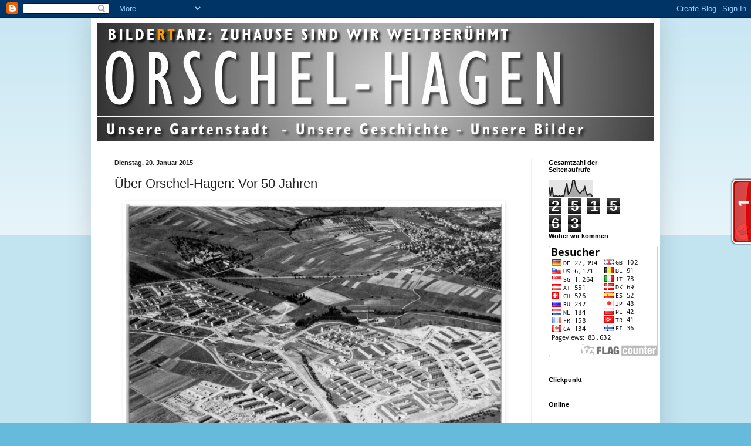

--- FILE ---
content_type: text/html; charset=UTF-8
request_url: https://orschel-hagen.blogspot.com/b/stats?style=BLACK_TRANSPARENT&timeRange=ALL_TIME&token=APq4FmAgAzpGmAjd0xqwEIycdgh6LWa7SAcsXSeIPnZZX-hs9PeYdxxLbLVVXGz47Hlp6UilGz9IgxdG2dQ7HZ-C5eEi5j_xpQ
body_size: -16
content:
{"total":251563,"sparklineOptions":{"backgroundColor":{"fillOpacity":0.1,"fill":"#000000"},"series":[{"areaOpacity":0.3,"color":"#202020"}]},"sparklineData":[[0,59],[1,6],[2,58],[3,5],[4,4],[5,6],[6,2],[7,6],[8,2],[9,6],[10,2],[11,44],[12,78],[13,16],[14,25],[15,48],[16,94],[17,98],[18,59],[19,39],[20,25],[21,20],[22,34],[23,35],[24,57],[25,19],[26,9],[27,17],[28,17],[29,2]],"nextTickMs":1800000}

--- FILE ---
content_type: text/javascript;charset=UTF-8
request_url: https://whos.amung.us/pingjs/?k=6iqefymhn4ix&t=Orschel-Hagen%3A%20%C3%9Cber%20Orschel-Hagen%3A%20Vor%2050%20Jahren&c=t&x=https%3A%2F%2Forschel-hagen.blogspot.com%2F2015%2F01%2Fuber-orschel-hagen-vor-50-jahren.html&y=&a=-1&d=1.896&v=27&r=2399
body_size: -173
content:
WAU_r_t('1','6iqefymhn4ix',-1);

--- FILE ---
content_type: text/javascript;charset=UTF-8
request_url: https://whos.amung.us/pingjs/?k=6iqefymhn4ix&t=Orschel-Hagen%3A%20%C3%9Cber%20Orschel-Hagen%3A%20Vor%2050%20Jahren&c=t&x=https%3A%2F%2Forschel-hagen.blogspot.com%2F2015%2F01%2Fuber-orschel-hagen-vor-50-jahren.html&y=&a=-1&d=0&v=27&r=4809
body_size: -111
content:
WAU_r_t('1','6iqefymhn4ix',-1);